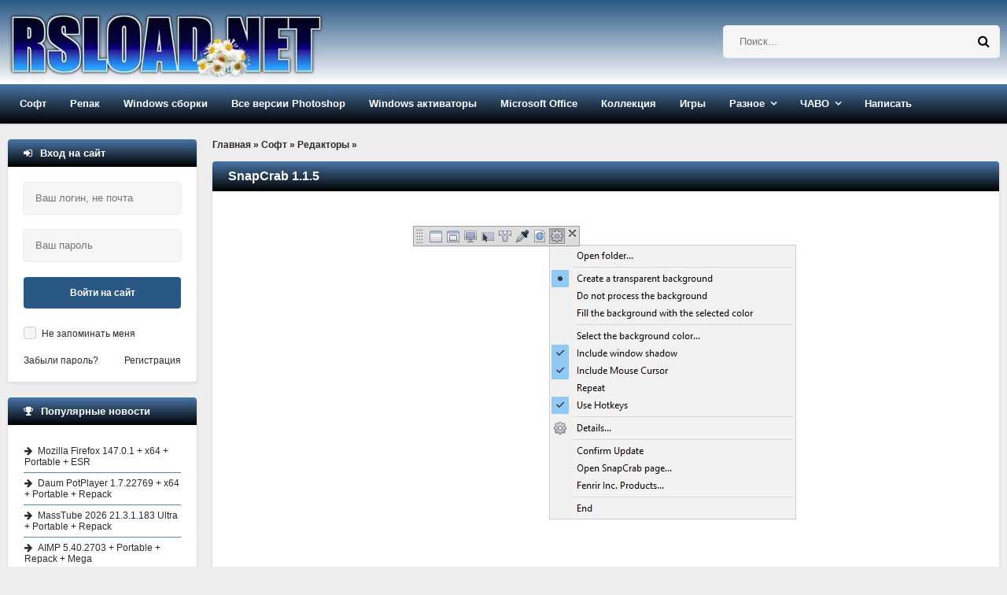

--- FILE ---
content_type: text/html; charset=windows-1251
request_url: https://rsload.net/soft/editor/11760-snapcrab.html
body_size: 17514
content:
<!DOCTYPE html>
<html lang="ru">
<head>
    <meta http-equiv="Content-Type" content="text/html; charset=windows-1251" />
<title>Скачать SnapCrab 1.1.5 бесплатно</title>
<meta name="description" content="Скачать SnapCrab 1.1.5 бесплатно для Windows x86/x64: прямая ссылка/торрент. Язык: Eng/Rus. Активация: ключ/Free" />

<meta property="og:site_name" content="Скачать программы для компьютера Windows бесплатно" />
<meta property="og:type" content="article" />
<meta property="og:title" content="SnapCrab 1.1.5" />
<meta property="og:url" content="https://rsload.net/soft/editor/11760-snapcrab.html" />
<meta property="og:image" content="https://rsload.net/images6/SnapCrab free.jpg" />
<link rel="search" type="application/opensearchdescription+xml" href="https://rsload.net/engine/opensearch.php" title="Скачать программы для компьютера Windows бесплатно" />
    <link rel="canonical" href="https://rsload.net/soft/editor/11760-snapcrab.html" />
    <meta name="viewport" content="width=device-width, initial-scale=1.0" /> 
    
 
    
    <link rel="icon" type="image/png" href="https://rsload.net/favicon.png">

 
    <link rel="preload" href="https://rsload.net/templates/rsload-2016/fonts/fontawesome-webfont.woff2?v=4.5.0" as="font" type="font/woff2" crossorigin="anonymous" />
    
 
    <link href="/templates/rsload-2016/style/styles2.css" type="text/css" rel="stylesheet" />
 
    <link rel="preload" href="/templates/rsload-2016/style/engine.css" as="style" onload="this.onload=null;this.rel='stylesheet'">
    <noscript><link rel="stylesheet" href="/templates/rsload-2016/style/engine.css"></noscript>
    
 
    
    <meta name="yandex-verification" content="cc3586cc40a9716f" />
           
	    <meta name="verify-admitad" content="5a5121804a" />

    
    
  </head>
    
    <script>$(document).ready(function() {$('a[href*="/download?"]').attr('target','_blank');});</script>
    <body>
        
<div class="wrap">

	<header class="header">

		<div class="header-in center">
		
			<div class="header-line clearfix">
				<a href="/" class="logotype" title="На главную">
					<br> <img src="/templates/rsload-2016/images/logo-0320250.webp" alt="rsload" />  
				</a>
				    <div class="search-box">
						<form id="quicksearch" method="post">
							<input type="hidden" name="do" value="search" />
							<input type="hidden" name="subaction" value="search" />
					 	<div class="search-inner">
							  	<input id="story" name="story" placeholder="Поиск..." type="text" />
								<button type="submit" title="Найти">  <span class="fa fa-search"></span></button>
							</div> 
						</form>
				</div>  
			</div>
			
			<ul class="header-menu icon-l clearfix">
				
				<li><a href="/soft/">Софт</a>
					<ul class="hidden-menu">
						<li><a href="/soft/browser/">Браузеры и почта</a></li>
     					<li><a href="/soft/cleaner-disk/">Диски и файлы</a></li>
      					<li><a href="/soft/security/">Безопасность</a></li>
      <li><a href="/soft/optimization/">Оптимизация</a></li>
      <li><a href="/soft/manager/">Менеджеры</a></li>
	  <li><a href="/soft/converter/">Конвертеры</a></li>
      <li><a href="/soft/document/">Документы</a></li>
      <li><a href="/soft/editor/">Редакторы</a></li>
                    <li><a href="/soft/drivers/">Драйвера</a></li>
      <li><a href="/soft/talk/">Общение</a></li>
      <li><a href="/soft/graphics/">Графика</a></li>
	  <li><a href="/soft/player/">Плееры</a></li>
      <li><a href="/soft/registry/">Реестр</a></li>
      <li><a href="/soft/traffic/">Связь</a></li>
      <li><a href="/soft/soft-other/">Разное</a></li>
                   
	  <li><a href="/soft/desktop/">Рабочий стол</a></li>
	  <li><a href="/soft/big-programm/">Большие программы</a></li>
      <li><a href="/soft/videourok/">Видеоуроки-3D-Текст-Графика</a></li>
                              
                        
					</ul>
				</li>
				<li><a href="/repack/">Репак</a>
					<ul class="hidden-menu">
    <li>  <a href="/repack/kpojiuk/">KpoJIuK  </a></li>
  	 <li> <a href="/repack/diakov/">Diakov</a></li>
<li><a href="/repack/tryroom/">TryRooM</a></li>
					</ul>
				</li>
                <li><a href="/soft/windows/">Windows сборки</a> 
                <ul class="hidden-menu">
                        <li> <a href="/soft/windows/windows-11-sborka/">Windows 11</a></li>
                    <li> <a href="/soft/windows/windows-10-sborka/">Windows 10</a></li>
                    <li> <a href="/soft/windows/windows-8-sborka/">Windows 8-8.1</a></li>
                    <li> <a href="/soft/windows/windows-7-sborka/">Windows 7</a></li>
                    <li> <a href="/soft/windows/windows-xp-sborka/">Windows XP</a></li>
                    </ul></li>
                
                <li><a href="/photoshop.html">Все версии Photoshop</a></li>
                <li><a href="/aktivatory-windows.html">Windows активаторы</a></li>
                <li><a href="/microsoft-office.html">Microsoft Office</a></li>
                <li><a href="/collection.html">Коллекция</a></li>
            
				<li><a href="/games/">Игры</a>
					
				</li>

                				<li class="submenu"><a href="#">Разное</a>
					<ul class="hidden-menu">
          <li> <a href="/news/">Новости</a></li>
 		<li>   <a href="/mobile/">Все для Android </a></li>
      <li><a href="/wallpaper/">Обои рабочего стола</a></li>

					</ul>
				</li>
				<li class="submenu"><a href="#">ЧАВО</a>
					<ul class="hidden-menu">
     <li> <a href="/pravila.html" rel="nofollow">Правила проекта</a></li>
     <li> <a href="/status.html" rel="nofollow">Рейтинг</a></li>
	 					</ul>
				</li>
				
               				<li><a href="https://rsload.net/feedback.html" rel="nofollow">Написать</a></li>
			</ul>
			
		</div>
	</header>
	
	<!-- END HEADER -->
	
	<div class="cols center clearfix">
	
		<main class="cont clearfix">
			
			<div class="speedbar">
	<span id="dle-speedbar" itemscope itemtype="https://schema.org/BreadcrumbList"><span itemprop="itemListElement" itemscope itemtype="https://schema.org/ListItem"><meta itemprop="position" content="1"><a href="https://rsload.net/" itemprop="item"><span itemprop="name">Главная</span></a></span> &raquo; <span itemprop="itemListElement" itemscope itemtype="https://schema.org/ListItem"><meta itemprop="position" content="2"><a href="https://rsload.net/soft/" itemprop="item"><span itemprop="name">Софт</span></a></span> &raquo; <span itemprop="itemListElement" itemscope itemtype="https://schema.org/ListItem"><meta itemprop="position" content="3"><a href="https://rsload.net/soft/editor/" itemprop="item"><span itemprop="name">Редакторы</span></a></span> &raquo; </span>
</div><br>
            
     
                           
                
            
            
                               
            
           
                                 
           
                             
            
            
                 
            
                 
         
                    
            
                  
            
                  
            
                              
            
            
                  
            
                     
            
                       
            
                                  
            
                   
            
                               
            
                     
            
                  
            
                            
             
            
                   
            
                       
            
			<div id='dle-content'> 
<article class="full">
	<div class="short">
         
		<div class="short-top flex-row">
          			<h1 class="short-title icon-r">SnapCrab 1.1.5</h1>
		</div>
        		<div class="short-text full-text video-box clearfix">

            			<div align="center"><img fetchpriority="high" style="width: auto; height: auto;" src="https://rsload.net/images6/SnapCrab free.jpg" alt="SnapCrab" class="fr-dii fr-draggable" /></div><br /><br />Программа для Windows, позволит захватывать область рабочего стола с целью создать скриншот. Все картинки будут сохранены в формате PNG. Можно делать снимок всего рабочего стола, активного окна, выделенной области, <b>скачать SnapCrab</b> можно ниже.<br /><br />Утилита позволит публиковать все картинки в ваш Twitter - для этого в программе надо указать свои данные. Также вы сможете публиковать картинки в Evernote. SnapCrab работает очень просто, раз кликнули, скриншот готов, после автоматически будет сохранено.<br /><br /><i>Разработчик</i>: Fenrir &amp; Co<br /><i>Язык</i>: English<br /><i>Размер</i>: 2 MB<br /><i>Скачать&nbsp;</i><a href="/download?a%3AaHR0cHM6Ly9zNC5maXh0aS5ydS9maWxlcy9mcmVld2FyZS9TbmFwQ3JhYi5yYXI%3D" rel="external noopener noreferrer">SnapCrab 1.1.5</a> бесплатно&nbsp;   
                    <script>
document.addEventListener('DOMContentLoaded', function() {
  var images = document.getElementsByTagName('img');
  for (var i = 0; i < images.length; i++) {
    if (!images[i].hasAttribute('alt') || images[i].getAttribute('alt') === '') {
      // Извлекаем имя файла из URL для использования в alt
      var fileName = images[i].src.split('/').pop();
      fileName = fileName.split('.')[0].replace(/-|_/g, ' ');
      images[i].alt = fileName || 'Описание изображения';
    }
  }
});
</script>
 
                     
<br>                
       <br><br>                         
  
                    
<br>             
           
                     
			
			 
			
		</div>
		<div class="short-bottom flex-row icon-l ignore-select">
			<div class="short-bottom-left">
				
				
				<div>
					<div class="orating flex-row" id="orating-11760">
						<a href="javascript:void(0)" class="orating_m" title="Не нравится" onclick="orating(11760,0);return false;"></a>
						<a href="javascript:void(0)" class="orating_res" onclick="ostats(11760,1,true);return false;">+4</a>
						<a href="javascript:void(0)" class="orating_p" title="Нравится" onclick="orating(11760,1);return false;"></a>
					</div>
				</div>
				
			
			</div>
			<div class="short-bottom-right">
				
				 <div><span class="fa fa-calendar"></span>16-11-2023, 09:58</div>  
				<!-- <div></div> -->
			</div>
		</div>
	</div>
      
    <div class="side-box ignore-select">
		<div class="side-bt icon-l"><span class="fa fa-comments"></span>Если возникли вопросы, читать внимательно:</div>
	 	<div class="side-bc" id="full-comms">
        <div class="comm-item clearfix">
	<div class="comm-left">
		<div class="comm-av"> <img src="https://rsload.net/templates/rsload-2016/dleimages/noavatar.png"/> </div>
		<div>Группа: Журналист</div>
		<div>Регистрация: 15.05.2018</div>
			<div>Звание: Свой человек</div>	
       
	</div>
	<div class="comm-right">
		<div class="comm-one flex-row">
			<div class="comm-info">
				<span>Написал:</span> Kilopo
			</div>
			
		</div>
		<div class="comm-two full-text">
			<div class="comm-body clearfix">
				Я установил пароль на данный архив: <b>rsload</b><br><br>
                				<b>Не знаете, как установить/распаковать/скачать? Антивирус пугает угрозами? Что такое репак — <a href="https://rsload.net/otvety-na-voprosy.html" target="blank">читайте тут</a>.</b>

			</div>
		 
		</div>
		<div class="comm-three">
				<ul class="clearfix">
					 
				</ul>
		</div>
	</div>
</div>
		</div>
	</div>
    

     <div class="side-box ignore-select">
		<div class="side-bt icon-l">
   <span class="fa fa-link"></span>Читайте также по теме:
</div>
		<div class="side-bc">
			<ul class="side-top">
				<li><a href="https://rsload.net/soft/editor/11750-webmediafrontend.html" title="Официальная версия + инструкция: WebMediaFrontend 1.013" rel="related">WebMediaFrontend 1.013</a></li><li><a href="https://rsload.net/soft/editor/11556-my-screen-capture.html" title="Официальная версия + инструкция: My Screen Capture 1.71" rel="related">My Screen Capture 1.71</a></li><li><a href="https://rsload.net/soft/editor/11356-mrshot.html" title="Официальная версия + инструкция: Mr.Shot 1.54" rel="related">Mr.Shot 1.54</a></li><li><a href="https://rsload.net/wallpaper/10137-nabor-oboev-dlya-rabochego-stola-full-hd-chast-27.html" title="Официальная версия + инструкция: Набор обоев для рабочего стола Full HD - Часть 27" rel="related">Набор обоев для рабочего стола Full HD - Часть 27</a></li>
			</ul>
		</div>
	</div> 
	
</article>

 <div class="side-box ignore-select">
<div class="side-bt icon-l">
<div class="forum-discussion-container">
  <span class="fa fa-plus"></span>&nbsp;&nbsp;Обсуждение программы и отзывы пользователей:
</div>
</div>
		<div class="side-bc">
			<form  method="post" name="dle-comments-form" id="dle-comments-form" ><!--noindex-->

<div class="add-comm-form clearfix" id="add-comm-form">
		

	
		
		
			
			
			
			
			
			
		
		<div class="ac-inputs flex-row">
			<input type="text" maxlength="35" name="name" id="name" placeholder="Ваше имя" />
			<input type="text" maxlength="35" name="mail" id="mail" placeholder="Ваш e-mail (необязательно)" />
		</div>
		
			
		<div class="ac-textarea"><script type="text/javascript">
<!--
var text_enter_url       = "Введите полный URL ссылки";
var text_enter_size       = "Введите размеры флэш ролика (ширина, высота)";
var text_enter_flash       = "Введите ссылку на флэш ролик";
var text_enter_page      = "Введите номер страницы";
var text_enter_url_name  = "Введите описание ссылки";
var text_enter_tooltip  = "Введите подсказку для ссылки";
var text_enter_page_name = "Введите описание ссылки";
var text_enter_image    = "Введите полный URL изображения";
var text_enter_email    = "Введите e-mail адрес";
var text_code           = "Использование: [CODE] Здесь Ваш код.. [/CODE]";
var text_quote          = "Использование: [QUOTE] Здесь Ваша Цитата.. [/QUOTE]";
var text_upload         = "Загрузка файлов и изображений на сервер";
var error_no_url        = "Вы должны ввести URL";
var error_no_title      = "Вы должны ввести название";
var error_no_email      = "Вы должны ввести e-mail адрес";
var prompt_start        = "Введите текст для форматирования";
var img_title   		= "Введите по какому краю выравнивать картинку (left, center, right)";
var email_title  	    = "Введите описание ссылки";
var text_pages  	    = "Страница";
var image_align  	    = "left";
var bb_t_emo  	        = "Вставка смайликов";
var bb_t_col  	        = "Цвет:";
var text_enter_list     = "Введите пункт списка. Для завершения ввода оставьте поле пустым.";
var text_alt_image      = "Введите описание изображения";
var img_align  	        = "Выравнивание";
var img_align_sel  	    = "<select name='dleimagealign' id='dleimagealign' class='ui-widget-content ui-corner-all'><option value='' >Нет</option><option value='left' selected>По левому краю</option><option value='right' >По правому краю</option><option value='center' >По центру</option></select>";
	
var selField  = "comments";
var fombj    = document.getElementById( 'dle-comments-form' );
-->
</script>
<div class="bb-editor ignore-select">
<div class="bb-pane" onmouseenter="if(is_ie9) get_sel(eval('fombj.'+ selField));">
<b id="b_b" class="bb-btn" onclick="simpletag('b')" title="Полужирный"></b>
<b id="b_i" class="bb-btn" onclick="simpletag('i')" title="Наклонный текст"></b>
<b id="b_u" class="bb-btn" onclick="simpletag('u')" title="Подчёркнутый текст"></b>
<b id="b_s" class="bb-btn" onclick="simpletag('s')" title="Зачёркнутый текст"></b>
<span class="bb-sep"></span>
<b id="b_left" class="bb-btn" onclick="simpletag('left')" title="Выравнивание по левому краю"></b>
<b id="b_center" class="bb-btn" onclick="simpletag('center')" title="По центру"></b>
<b id="b_right" class="bb-btn" onclick="simpletag('right')" title="Выравнивание по правому краю"></b>
<span class="bb-sep"></span>
<b id="b_emo" class="bb-btn" onclick="show_bb_dropdown(this)" title="Вставка смайликов" tabindex="-1"></b>
<ul class="bb-pane-dropdown">
	<li><table cellpadding="0" cellspacing="0" border="0" width="100%"><tr><td style="padding:5px;" align="center"><a href="#" onclick="dle_smiley(':001:'); return false;"><img alt="001" class="emoji" src="https://rsload.net/engine/data/emoticons/001.gif" /></a></td><td style="padding:5px;" align="center"><a href="#" onclick="dle_smiley(':002:'); return false;"><img alt="002" class="emoji" src="https://rsload.net/engine/data/emoticons/002.gif" /></a></td><td style="padding:5px;" align="center"><a href="#" onclick="dle_smiley(':003:'); return false;"><img alt="003" class="emoji" src="https://rsload.net/engine/data/emoticons/003.gif" /></a></td><td style="padding:5px;" align="center"><a href="#" onclick="dle_smiley(':004:'); return false;"><img alt="004" class="emoji" src="https://rsload.net/engine/data/emoticons/004.gif" /></a></td><td style="padding:5px;" align="center"><a href="#" onclick="dle_smiley(':005:'); return false;"><img alt="005" class="emoji" src="https://rsload.net/engine/data/emoticons/005.gif" /></a></td><td style="padding:5px;" align="center"><a href="#" onclick="dle_smiley(':006:'); return false;"><img alt="006" class="emoji" src="https://rsload.net/engine/data/emoticons/006.gif" /></a></td><td style="padding:5px;" align="center"><a href="#" onclick="dle_smiley(':007:'); return false;"><img alt="007" class="emoji" src="https://rsload.net/engine/data/emoticons/007.gif" /></a></td></tr><tr><td style="padding:5px;" align="center"><a href="#" onclick="dle_smiley(':008:'); return false;"><img alt="008" class="emoji" src="https://rsload.net/engine/data/emoticons/008.gif" /></a></td><td style="padding:5px;" align="center"><a href="#" onclick="dle_smiley(':009:'); return false;"><img alt="009" class="emoji" src="https://rsload.net/engine/data/emoticons/009.gif" /></a></td><td style="padding:5px;" align="center"><a href="#" onclick="dle_smiley(':010:'); return false;"><img alt="010" class="emoji" src="https://rsload.net/engine/data/emoticons/010.gif" /></a></td><td style="padding:5px;" align="center"><a href="#" onclick="dle_smiley(':011:'); return false;"><img alt="011" class="emoji" src="https://rsload.net/engine/data/emoticons/011.gif" /></a></td><td style="padding:5px;" align="center"><a href="#" onclick="dle_smiley(':012:'); return false;"><img alt="012" class="emoji" src="https://rsload.net/engine/data/emoticons/012.gif" /></a></td><td style="padding:5px;" align="center"><a href="#" onclick="dle_smiley(':013:'); return false;"><img alt="013" class="emoji" src="https://rsload.net/engine/data/emoticons/013.gif" /></a></td><td style="padding:5px;" align="center"><a href="#" onclick="dle_smiley(':014:'); return false;"><img alt="014" class="emoji" src="https://rsload.net/engine/data/emoticons/014.gif" /></a></td></tr><tr><td style="padding:5px;" align="center"><a href="#" onclick="dle_smiley(':015:'); return false;"><img alt="015" class="emoji" src="https://rsload.net/engine/data/emoticons/015.gif" /></a></td><td style="padding:5px;" align="center"><a href="#" onclick="dle_smiley(':016:'); return false;"><img alt="016" class="emoji" src="https://rsload.net/engine/data/emoticons/016.gif" /></a></td><td style="padding:5px;" align="center"><a href="#" onclick="dle_smiley(':017:'); return false;"><img alt="017" class="emoji" src="https://rsload.net/engine/data/emoticons/017.gif" /></a></td><td style="padding:5px;" align="center"><a href="#" onclick="dle_smiley(':018:'); return false;"><img alt="018" class="emoji" src="https://rsload.net/engine/data/emoticons/018.gif" /></a></td><td style="padding:5px;" align="center"><a href="#" onclick="dle_smiley(':019:'); return false;"><img alt="019" class="emoji" src="https://rsload.net/engine/data/emoticons/019.gif" /></a></td><td style="padding:5px;" align="center"><a href="#" onclick="dle_smiley(':020:'); return false;"><img alt="020" class="emoji" src="https://rsload.net/engine/data/emoticons/020.gif" /></a></td><td style="padding:5px;" align="center"><a href="#" onclick="dle_smiley(':021:'); return false;"><img alt="021" class="emoji" src="https://rsload.net/engine/data/emoticons/021.gif" /></a></td></tr><tr><td style="padding:5px;" align="center"><a href="#" onclick="dle_smiley(':022:'); return false;"><img alt="022" class="emoji" src="https://rsload.net/engine/data/emoticons/022.gif" /></a></td><td style="padding:5px;" align="center"><a href="#" onclick="dle_smiley(':023:'); return false;"><img alt="023" class="emoji" src="https://rsload.net/engine/data/emoticons/023.gif" /></a></td><td style="padding:5px;" align="center"><a href="#" onclick="dle_smiley(':024:'); return false;"><img alt="024" class="emoji" src="https://rsload.net/engine/data/emoticons/024.gif" /></a></td><td style="padding:5px;" align="center"><a href="#" onclick="dle_smiley(':025:'); return false;"><img alt="025" class="emoji" src="https://rsload.net/engine/data/emoticons/025.gif" /></a></td><td style="padding:5px;" align="center"><a href="#" onclick="dle_smiley(':026:'); return false;"><img alt="026" class="emoji" src="https://rsload.net/engine/data/emoticons/026.gif" /></a></td><td style="padding:5px;" align="center"><a href="#" onclick="dle_smiley(':027:'); return false;"><img alt="027" class="emoji" src="https://rsload.net/engine/data/emoticons/027.gif" /></a></td><td style="padding:5px;" align="center"><a href="#" onclick="dle_smiley(':028:'); return false;"><img alt="028" class="emoji" src="https://rsload.net/engine/data/emoticons/028.gif" /></a></td></tr><tr><td style="padding:5px;" align="center"><a href="#" onclick="dle_smiley(':029:'); return false;"><img alt="029" class="emoji" src="https://rsload.net/engine/data/emoticons/029.gif" /></a></td><td style="padding:5px;" align="center"><a href="#" onclick="dle_smiley(':030:'); return false;"><img alt="030" class="emoji" src="https://rsload.net/engine/data/emoticons/030.gif" /></a></td><td style="padding:5px;" align="center"><a href="#" onclick="dle_smiley(':031:'); return false;"><img alt="031" class="emoji" src="https://rsload.net/engine/data/emoticons/031.gif" /></a></td><td style="padding:5px;" align="center"><a href="#" onclick="dle_smiley(':032:'); return false;"><img alt="032" class="emoji" src="https://rsload.net/engine/data/emoticons/032.gif" /></a></td><td style="padding:5px;" align="center"><a href="#" onclick="dle_smiley(':033:'); return false;"><img alt="033" class="emoji" src="https://rsload.net/engine/data/emoticons/033.gif" /></a></td><td style="padding:5px;" align="center"><a href="#" onclick="dle_smiley(':034:'); return false;"><img alt="034" class="emoji" src="https://rsload.net/engine/data/emoticons/034.gif" /></a></td><td style="padding:5px;" align="center"><a href="#" onclick="dle_smiley(':035:'); return false;"><img alt="035" class="emoji" src="https://rsload.net/engine/data/emoticons/035.gif" /></a></td></tr><tr><td style="padding:5px;" align="center"><a href="#" onclick="dle_smiley(':036:'); return false;"><img alt="036" class="emoji" src="https://rsload.net/engine/data/emoticons/036.gif" /></a></td><td style="padding:5px;" align="center"><a href="#" onclick="dle_smiley(':037:'); return false;"><img alt="037" class="emoji" src="https://rsload.net/engine/data/emoticons/037.gif" /></a></td><td style="padding:5px;" align="center"><a href="#" onclick="dle_smiley(':038:'); return false;"><img alt="038" class="emoji" src="https://rsload.net/engine/data/emoticons/038.gif" /></a></td><td style="padding:5px;" align="center"><a href="#" onclick="dle_smiley(':039:'); return false;"><img alt="039" class="emoji" src="https://rsload.net/engine/data/emoticons/039.gif" /></a></td><td style="padding:5px;" align="center"><a href="#" onclick="dle_smiley(':040:'); return false;"><img alt="040" class="emoji" src="https://rsload.net/engine/data/emoticons/040.gif" /></a></td><td style="padding:5px;" align="center"><a href="#" onclick="dle_smiley(':041:'); return false;"><img alt="041" class="emoji" src="https://rsload.net/engine/data/emoticons/041.gif" /></a></td><td style="padding:5px;" align="center"><a href="#" onclick="dle_smiley(':042:'); return false;"><img alt="042" class="emoji" src="https://rsload.net/engine/data/emoticons/042.gif" /></a></td></tr><tr><td style="padding:5px;" align="center"><a href="#" onclick="dle_smiley(':043:'); return false;"><img alt="043" class="emoji" src="https://rsload.net/engine/data/emoticons/043.gif" /></a></td><td style="padding:5px;" align="center"><a href="#" onclick="dle_smiley(':044:'); return false;"><img alt="044" class="emoji" src="https://rsload.net/engine/data/emoticons/044.gif" /></a></td><td style="padding:5px;" align="center"><a href="#" onclick="dle_smiley(':045:'); return false;"><img alt="045" class="emoji" src="https://rsload.net/engine/data/emoticons/045.gif" /></a></td><td style="padding:5px;" align="center"><a href="#" onclick="dle_smiley(':046:'); return false;"><img alt="046" class="emoji" src="https://rsload.net/engine/data/emoticons/046.gif" /></a></td><td style="padding:5px;" align="center"><a href="#" onclick="dle_smiley(':047:'); return false;"><img alt="047" class="emoji" src="https://rsload.net/engine/data/emoticons/047.gif" /></a></td><td style="padding:5px;" align="center"><a href="#" onclick="dle_smiley(':048:'); return false;"><img alt="048" class="emoji" src="https://rsload.net/engine/data/emoticons/048.gif" /></a></td><td style="padding:5px;" align="center"><a href="#" onclick="dle_smiley(':049:'); return false;"><img alt="049" class="emoji" src="https://rsload.net/engine/data/emoticons/049.gif" /></a></td></tr><tr><td style="padding:5px;" align="center"><a href="#" onclick="dle_smiley(':050:'); return false;"><img alt="050" class="emoji" src="https://rsload.net/engine/data/emoticons/050.gif" /></a></td></tr></table></li>
</ul>
<span class="bb-sep"></span>


<ul class="bb-pane-dropdown" style="min-width: 150px !important;">
	<li>
		<div class="color-palette"><div><button onclick="setColor( $(this).data('value') );" type="button" class="color-btn" style="background-color:#000000;" data-value="#000000"></button><button onclick="setColor( $(this).data('value') );" type="button" class="color-btn" style="background-color:#424242;" data-value="#424242"></button><button onclick="setColor( $(this).data('value') );" type="button" class="color-btn" style="background-color:#636363;" data-value="#636363"></button><button onclick="setColor( $(this).data('value') );" type="button" class="color-btn" style="background-color:#9C9C94;" data-value="#9C9C94"></button><button type="button" onclick="setColor( $(this).data('value') );" class="color-btn" style="background-color:#CEC6CE;" data-value="#CEC6CE"></button><button type="button" onclick="setColor( $(this).data('value') );" class="color-btn" style="background-color:#EFEFEF;" data-value="#EFEFEF"></button><button type="button" onclick="setColor( $(this).data('value') );" class="color-btn" style="background-color:#F7F7F7;" data-value="#F7F7F7"></button><button type="button" onclick="setColor( $(this).data('value') );" class="color-btn" style="background-color:#FFFFFF;" data-value="#FFFFFF"></button></div><div><button type="button" onclick="setColor( $(this).data('value') );" class="color-btn" style="background-color:#FF0000;" data-value="#FF0000"></button><button type="button" onclick="setColor( $(this).data('value') );" class="color-btn" style="background-color:#FF9C00;" data-value="#FF9C00"></button><button type="button" onclick="setColor( $(this).data('value') );" class="color-btn" style="background-color:#FFFF00;"  data-value="#FFFF00"></button><button type="button" onclick="setColor( $(this).data('value') );" class="color-btn" style="background-color:#00FF00;"  data-value="#00FF00"></button><button type="button" onclick="setColor( $(this).data('value') );" class="color-btn" style="background-color:#00FFFF;"  data-value="#00FFFF" ></button><button type="button" onclick="setColor( $(this).data('value') );" class="color-btn" style="background-color:#0000FF;"  data-value="#0000FF" ></button><button type="button" onclick="setColor( $(this).data('value') );" class="color-btn" style="background-color:#9C00FF;"  data-value="#9C00FF" ></button><button type="button" onclick="setColor( $(this).data('value') );" class="color-btn" style="background-color:#FF00FF;"  data-value="#FF00FF" ></button></div><div><button type="button" onclick="setColor( $(this).data('value') );" class="color-btn" style="background-color:#F7C6CE;"  data-value="#F7C6CE" ></button><button type="button" onclick="setColor( $(this).data('value') );" class="color-btn" style="background-color:#FFE7CE;"  data-value="#FFE7CE" ></button><button type="button" onclick="setColor( $(this).data('value') );" class="color-btn" style="background-color:#FFEFC6;"  data-value="#FFEFC6" ></button><button type="button" onclick="setColor( $(this).data('value') );" class="color-btn" style="background-color:#D6EFD6;"  data-value="#D6EFD6" ></button><button type="button" onclick="setColor( $(this).data('value') );" class="color-btn" style="background-color:#CEDEE7;"  data-value="#CEDEE7" ></button><button type="button" onclick="setColor( $(this).data('value') );" class="color-btn" style="background-color:#CEE7F7;"  data-value="#CEE7F7" ></button><button type="button" onclick="setColor( $(this).data('value') );" class="color-btn" style="background-color:#D6D6E7;"  data-value="#D6D6E7" ></button><button type="button" onclick="setColor( $(this).data('value') );" class="color-btn" style="background-color:#E7D6DE;"  data-value="#E7D6DE" ></button></div><div><button type="button" onclick="setColor( $(this).data('value') );" class="color-btn" style="background-color:#E79C9C;"  data-value="#E79C9C" ></button><button type="button" onclick="setColor( $(this).data('value') );" class="color-btn" style="background-color:#FFC69C;"  data-value="#FFC69C" ></button><button type="button" onclick="setColor( $(this).data('value') );" class="color-btn" style="background-color:#FFE79C;"  data-value="#FFE79C" ></button><button type="button" onclick="setColor( $(this).data('value') );" class="color-btn" style="background-color:#B5D6A5;"  data-value="#B5D6A5" ></button><button type="button" onclick="setColor( $(this).data('value') );" class="color-btn" style="background-color:#A5C6CE;"  data-value="#A5C6CE" ></button><button type="button" onclick="setColor( $(this).data('value') );" class="color-btn" style="background-color:#9CC6EF;"  data-value="#9CC6EF" ></button><button type="button" onclick="setColor( $(this).data('value') );" class="color-btn" style="background-color:#B5A5D6;"  data-value="#B5A5D6" ></button><button type="button" onclick="setColor( $(this).data('value') );" class="color-btn" style="background-color:#D6A5BD;"  data-value="#D6A5BD" ></button></div><div><button type="button" onclick="setColor( $(this).data('value') );" class="color-btn" style="background-color:#E76363;"  data-value="#E76363" ></button><button type="button" onclick="setColor( $(this).data('value') );" class="color-btn" style="background-color:#F7AD6B;"  data-value="#F7AD6B" ></button><button type="button" onclick="setColor( $(this).data('value') );" class="color-btn" style="background-color:#FFD663;"  data-value="#FFD663" ></button><button type="button" onclick="setColor( $(this).data('value') );" class="color-btn" style="background-color:#94BD7B;"  data-value="#94BD7B" ></button><button type="button" onclick="setColor( $(this).data('value') );" class="color-btn" style="background-color:#73A5AD;"  data-value="#73A5AD" ></button><button type="button" onclick="setColor( $(this).data('value') );" class="color-btn" style="background-color:#6BADDE;"  data-value="#6BADDE" ></button><button type="button" onclick="setColor( $(this).data('value') );" class="color-btn" style="background-color:#8C7BC6;"  data-value="#8C7BC6" ></button><button type="button" onclick="setColor( $(this).data('value') );" class="color-btn" style="background-color:#C67BA5;"  data-value="#C67BA5" ></button></div><div><button type="button" onclick="setColor( $(this).data('value') );" class="color-btn" style="background-color:#CE0000;"  data-value="#CE0000" ></button><button type="button" onclick="setColor( $(this).data('value') );" class="color-btn" style="background-color:#E79439;"  data-value="#E79439" ></button><button type="button" onclick="setColor( $(this).data('value') );" class="color-btn" style="background-color:#EFC631;"  data-value="#EFC631" ></button><button type="button" onclick="setColor( $(this).data('value') );" class="color-btn" style="background-color:#6BA54A;"  data-value="#6BA54A" ></button><button type="button" onclick="setColor( $(this).data('value') );" class="color-btn" style="background-color:#4A7B8C;"  data-value="#4A7B8C" ></button><button type="button" onclick="setColor( $(this).data('value') );" class="color-btn" style="background-color:#3984C6;"  data-value="#3984C6" ></button><button type="button" onclick="setColor( $(this).data('value') );" class="color-btn" style="background-color:#634AA5;"  data-value="#634AA5" ></button><button type="button" onclick="setColor( $(this).data('value') );" class="color-btn" style="background-color:#A54A7B;"  data-value="#A54A7B" ></button></div><div><button type="button" onclick="setColor( $(this).data('value') );" class="color-btn" style="background-color:#9C0000;"  data-value="#9C0000" ></button><button type="button" onclick="setColor( $(this).data('value') );" class="color-btn" style="background-color:#B56308;"  data-value="#B56308" ></button><button type="button" onclick="setColor( $(this).data('value') );" class="color-btn" style="background-color:#BD9400;"  data-value="#BD9400" ></button><button type="button" onclick="setColor( $(this).data('value') );" class="color-btn" style="background-color:#397B21;"  data-value="#397B21" ></button><button type="button" onclick="setColor( $(this).data('value') );" class="color-btn" style="background-color:#104A5A;"  data-value="#104A5A" ></button><button type="button" onclick="setColor( $(this).data('value') );" class="color-btn" style="background-color:#085294;"  data-value="#085294" ></button><button type="button" onclick="setColor( $(this).data('value') );" class="color-btn" style="background-color:#311873;"  data-value="#311873" ></button><button type="button" onclick="setColor( $(this).data('value') );" class="color-btn" style="background-color:#731842;"  data-value="#731842" ></button></div><div><button type="button" onclick="setColor( $(this).data('value') );" class="color-btn" style="background-color:#630000;"  data-value="#630000" ></button><button type="button" onclick="setColor( $(this).data('value') );" class="color-btn" style="background-color:#7B3900;"  data-value="#7B3900" ></button><button type="button" onclick="setColor( $(this).data('value') );" class="color-btn" style="background-color:#846300;"  data-value="#846300" ></button><button type="button" onclick="setColor( $(this).data('value') );" class="color-btn" style="background-color:#295218;"  data-value="#295218" ></button><button type="button" onclick="setColor( $(this).data('value') );" class="color-btn" style="background-color:#083139;"  data-value="#083139" ></button><button type="button" onclick="setColor( $(this).data('value') );" class="color-btn" style="background-color:#003163;"  data-value="#003163" ></button><button type="button" onclick="setColor( $(this).data('value') );" class="color-btn" style="background-color:#21104A;"  data-value="#21104A" ></button><button type="button" onclick="setColor( $(this).data('value') );" class="color-btn" style="background-color:#4A1031;"  data-value="#4A1031" ></button></div></div>				
	</li>
</ul>
<span class="bb-sep"></span>
<b id="b_hide" class="bb-btn" onclick="simpletag('hide')" title="Скрытый текст"></b>
<b id="b_quote" class="bb-btn" onclick="simpletag('quote')" title="Вставка цитаты"></b>
<b id="b_tnl" class="bb-btn" onclick="translit()" title="Преобразовать выбранный текст из транслитерации в кириллицу"></b>
<b id="b_spoiler" class="bb-btn" onclick="simpletag('spoiler')" title="Вставка спойлера"></b>
</div>
<textarea name="comments" id="comments" cols="70" rows="10" onfocus="setNewField(this.name, document.getElementById( 'dle-comments-form' ))"></textarea>
</div></div>
			

			<div class="ac-protect">
				
				
				
			</div>


	<div class="ac-submit clearfix">
		<div class="ac-av img-box" id="ac-av"></div>
		<button name="submit" type="submit">Отправить</button>
			</div>
	
</div>
<!--/noindex-->
		<input type="hidden" name="subaction" value="addcomment" />
		<input type="hidden" name="post_id" id="post_id" value="11760" /></form>
		</div>
	</div>  
  
	
	<div class="side-box ignore-select">
		<div class="side-bt icon-l"><span class="fa fa-comments"></span>Комментарии (12)</div>
	 	<div class="side-bc" id="full-comms">
            
			<form method="post" action="" name="dlemasscomments" id="dlemasscomments"><div id="dle-comments-list">

<div id="dle-ajax-comments"></div>
<a name="comment"></a><ol class="comments-tree-list"><li id="comments-tree-item-1212877" class="comments-tree-item" ><div id='comment-id-1212877'>

<div class="comm-item clearfix">
	<div class="comm-left">
		<div class="comm-av"> <img src="/templates/rsload-2016/dleimages/noavatar.png" alt="OLEGFF"/> </div>
		<div>Группа: <span style='color:#0e792f'>Завсегдатай</span></div>
		<div>Комментариев: 508</div>
		<div>Регистрация: 31.05.2015</div>
			<div>Звание: <img src="/templates/rsload-2016/images/m3.png" alt="" /></div>	
       
	</div>
	<div class="comm-right">
		<div class="comm-one flex-row">
			<div class="comm-info">
				<span>Написал:</span> <a onclick="ShowProfile('OLEGFF', 'https://rsload.net/user/OLEGFF/', '0'); return false;" href="https://rsload.net/user/OLEGFF/" rel="nofollow">OLEGFF</a> (16 ноября 2023 15:56) Сообщение #12 
			</div>
			 
			<div class="comm-ratebox">
			<div class="comm-rate2">
				<a href="#" onclick="doCommentsRate('plus', '1212877'); return false;" ><span class="fa fa-thumbs-o-up"></span> <span id="comments-ratig-layer-1212877" class="ignore-select"><span class="ratingtypeplus ignore-select" >0</span></span></a>
			</div>
			</div>
			
			
		</div>
		<div class="comm-two full-text">
			<div class="comm-body clearfix">
				<div id='comm-id-1212877'>При выборе Capture displayed area of web page предлагает что-то установить (и не устанавливает), хотя это можно сделать в Capture selected area.</div>
			</div>
			
		</div>
		<div class="comm-three">
				<ul class="clearfix">
					
					
					
					
				</ul>
		</div>
	</div>
</div>
</div></li><li id="comments-tree-item-1212872" class="comments-tree-item" ><div id='comment-id-1212872'>

<div class="comm-item clearfix">
	<div class="comm-left">
		<div class="comm-av"> <img src="/templates/rsload-2016/dleimages/noavatar.png" alt="OLEGFF"/> </div>
		<div>Группа: <span style='color:#0e792f'>Завсегдатай</span></div>
		<div>Комментариев: 508</div>
		<div>Регистрация: 31.05.2015</div>
			<div>Звание: <img src="/templates/rsload-2016/images/m3.png" alt="" /></div>	
       
	</div>
	<div class="comm-right">
		<div class="comm-one flex-row">
			<div class="comm-info">
				<span>Написал:</span> <a onclick="ShowProfile('OLEGFF', 'https://rsload.net/user/OLEGFF/', '0'); return false;" href="https://rsload.net/user/OLEGFF/" rel="nofollow">OLEGFF</a> (16 ноября 2023 15:36) Сообщение #11 
			</div>
			 
			<div class="comm-ratebox">
			<div class="comm-rate2">
				<a href="#" onclick="doCommentsRate('plus', '1212872'); return false;" ><span class="fa fa-thumbs-o-up"></span> <span id="comments-ratig-layer-1212872" class="ignore-select"><span class="ratingtypeplus ignore-select" >0</span></span></a>
			</div>
			</div>
			
			
		</div>
		<div class="comm-two full-text">
			<div class="comm-body clearfix">
				<div id='comm-id-1212872'><!--dle_leech_begin--><a href="https://rsload.net/engine/go.php?url=aHR0cHM6Ly9jbG91ZC5tYWlsLnJ1L3B1YmxpYy9ZWFY0LzlSWkd0amI4QQ%3D%3D" title="https://cloud.mail.ru/public/YXV4/9RZGtjb8A" target="_blank" rel="nofollow">Portable SnapCrab 1.1.5</a><!--dle_leech_end--></div>
			</div>
			
		</div>
		<div class="comm-three">
				<ul class="clearfix">
					
					
					
					
				</ul>
		</div>
	</div>
</div>
</div></li><li id="comments-tree-item-1212850" class="comments-tree-item" ><div id='comment-id-1212850'>

<div class="comm-item clearfix">
	<div class="comm-left">
		<div class="comm-av"> <img src="https://rsload.net/uploads/fotos/foto_1.png" alt="RuFull"/> </div>
		<div>Группа: <span style='color:#042f59'>Администраторы</span></div>
		<div>Комментариев: 290 042</div>
		<div>Регистрация: 30.09.2009</div>
			<div>Звание: <img src="/templates/rsload-2016/images/admin.png" alt="" /></div>	
       
	</div>
	<div class="comm-right">
		<div class="comm-one flex-row">
			<div class="comm-info">
				<span>Написал:</span> <a onclick="ShowProfile('RuFull', 'https://rsload.net/user/RuFull/', '0'); return false;" href="https://rsload.net/user/RuFull/" rel="nofollow">RuFull</a> (16 ноября 2023 12:58) Сообщение #10 
			</div>
			 
			<div class="comm-ratebox">
			<div class="comm-rate2">
				<a href="#" onclick="doCommentsRate('plus', '1212850'); return false;" ><span class="fa fa-thumbs-o-up"></span> <span id="comments-ratig-layer-1212850" class="ignore-select"><span class="ratingtypeplus ignore-select" >0</span></span></a>
			</div>
			</div>
			
			
		</div>
		<div class="comm-two full-text">
			<div class="comm-body clearfix">
				<div id='comm-id-1212850'>Добавлена версия  1.1.5</div>
			</div>
			<div class="signature clearfix">Очень приятно, Царь!</div>
		</div>
		<div class="comm-three">
				<ul class="clearfix">
					
					
					
					
				</ul>
		</div>
	</div>
</div>
</div></li><li id="comments-tree-item-1013182" class="comments-tree-item" ><div id='comment-id-1013182'>

<div class="comm-item clearfix">
	<div class="comm-left">
		<div class="comm-av"> <img src="/templates/rsload-2016/dleimages/noavatar.png" alt="Алексей"/> </div>
		<div>Группа: Гости</div>
		<div>Комментариев: 0</div>
		<div>Регистрация: --</div>
			<div>Звание: </div>	
       
	</div>
	<div class="comm-right">
		<div class="comm-one flex-row">
			<div class="comm-info">
				<span>Написал:</span> Алексей (19 апреля 2021 11:42) Сообщение #9 
			</div>
			 
			<div class="comm-ratebox">
			<div class="comm-rate2">
				<a href="#" onclick="doCommentsRate('plus', '1013182'); return false;" ><span class="fa fa-thumbs-o-up"></span> <span id="comments-ratig-layer-1013182" class="ignore-select"><span class="ratingtypeplus ignore-select" >2</span></span></a>
			</div>
			</div>
			
			
		</div>
		<div class="comm-two full-text">
			<div class="comm-body clearfix">
				<div id='comm-id-1013182'><!--QuoteBegin--><div class="quote"><!--QuoteEBegin-->Остаюсь на FastStone Capture - поудобнее будет!<!--QuoteEnd--></div><!--QuoteEEnd--><br />Потому что лучше FastStone Capture скриншотилки нет.</div>
			</div>
			
		</div>
		<div class="comm-three">
				<ul class="clearfix">
					
					
					
					
				</ul>
		</div>
	</div>
</div>
</div></li><li id="comments-tree-item-1013169" class="comments-tree-item" ><div id='comment-id-1013169'>

<div class="comm-item clearfix">
	<div class="comm-left">
		<div class="comm-av"> <img src="https://rsload.net/uploads/fotos/foto_71600.jpg" alt="adsllinkact"/> </div>
		<div>Группа: <span style='color:#b72a85'>Легенда</span></div>
		<div>Комментариев: 4 356</div>
		<div>Регистрация: 25.01.2013</div>
			<div>Звание: <img src="/templates/rsload-2016/images/m7.png" alt="" /></div>	
       
	</div>
	<div class="comm-right">
		<div class="comm-one flex-row">
			<div class="comm-info">
				<span>Написал:</span> <a onclick="ShowProfile('adsllinkact', 'https://rsload.net/user/adsllinkact/', '0'); return false;" href="https://rsload.net/user/adsllinkact/" rel="nofollow">adsllinkact</a> (19 апреля 2021 09:26) Сообщение #8 
			</div>
			 
			<div class="comm-ratebox">
			<div class="comm-rate2">
				<a href="#" onclick="doCommentsRate('plus', '1013169'); return false;" ><span class="fa fa-thumbs-o-up"></span> <span id="comments-ratig-layer-1013169" class="ignore-select"><span class="ratingtypeplus ignore-select" >2</span></span></a>
			</div>
			</div>
			
			
		</div>
		<div class="comm-two full-text">
			<div class="comm-body clearfix">
				<div id='comm-id-1013169'><b>Хороший простенький скриншотер, бесплатный!</b>  <!--smile:024--><img alt="024" class="emoji" src="https://rsload.net/engine/data/emoticons/024.gif" /><!--/smile--> <br />Странно что рейтинг у программы никакой.  <!--smile:039--><img alt="039" class="emoji" src="https://rsload.net/engine/data/emoticons/039.gif" /><!--/smile--> <br /><br />Что не понравилось, это то что нужно каждый раз нажимать кнопку Ctrl когда выбрал окно для снимка.<br />Что понравилось - это при снимке окна программа добавляет тень (в настройках можно вкл/откл).<br />Скриншоты можно сохранять в PNG, JPEG и GIF форматах.<br /><br />Остаюсь на <b>FastStone Capture</b> - поудобнее будет!</div>
			</div>
			<div class="signature clearfix"><b><!--colorstart:darkblue--><span style="color:darkblue"><!--/colorstart-->RuslanX<!--colorend--></span><!--/colorend--></b></div>
		</div>
		<div class="comm-three">
				<ul class="clearfix">
					
					
					
					
				</ul>
		</div>
	</div>
</div>
</div></li><li id="comments-tree-item-1013158" class="comments-tree-item" ><div id='comment-id-1013158'>

<div class="comm-item clearfix">
	<div class="comm-left">
		<div class="comm-av"> <img src="https://rsload.net/uploads/fotos/foto_1.png" alt="RuFull"/> </div>
		<div>Группа: <span style='color:#042f59'>Администраторы</span></div>
		<div>Комментариев: 290 042</div>
		<div>Регистрация: 30.09.2009</div>
			<div>Звание: <img src="/templates/rsload-2016/images/admin.png" alt="" /></div>	
       
	</div>
	<div class="comm-right">
		<div class="comm-one flex-row">
			<div class="comm-info">
				<span>Написал:</span> <a onclick="ShowProfile('RuFull', 'https://rsload.net/user/RuFull/', '0'); return false;" href="https://rsload.net/user/RuFull/" rel="nofollow">RuFull</a> (19 апреля 2021 08:27) Сообщение #7 
			</div>
			 
			<div class="comm-ratebox">
			<div class="comm-rate2">
				<a href="#" onclick="doCommentsRate('plus', '1013158'); return false;" ><span class="fa fa-thumbs-o-up"></span> <span id="comments-ratig-layer-1013158" class="ignore-select"><span class="ratingtypeplus ignore-select" >0</span></span></a>
			</div>
			</div>
			
			
		</div>
		<div class="comm-two full-text">
			<div class="comm-body clearfix">
				<div id='comm-id-1013158'>1.1.4 <br /><!--QuoteBegin--><div class="quote"><!--QuoteEBegin-->Fixed the problem that capture could not be performed normally when the magnification is different for each monitor in the multi-monitor environment of Windows 8.1 or later.<br />Fixed an issue where the print settings dialog would appear behind other windows.<br />Fixed other minor bugs.<!--QuoteEnd--></div><!--QuoteEEnd--></div>
			</div>
			<div class="signature clearfix">Очень приятно, Царь!</div>
		</div>
		<div class="comm-three">
				<ul class="clearfix">
					
					
					
					
				</ul>
		</div>
	</div>
</div>
</div></li><li id="comments-tree-item-369335" class="comments-tree-item" ><div id='comment-id-369335'>

<div class="comm-item clearfix">
	<div class="comm-left">
		<div class="comm-av"> <img src="https://rsload.net/uploads/fotos/foto_1.png" alt="RuFull"/> </div>
		<div>Группа: <span style='color:#042f59'>Администраторы</span></div>
		<div>Комментариев: 290 042</div>
		<div>Регистрация: 30.09.2009</div>
			<div>Звание: <img src="/templates/rsload-2016/images/admin.png" alt="" /></div>	
       
	</div>
	<div class="comm-right">
		<div class="comm-one flex-row">
			<div class="comm-info">
				<span>Написал:</span> <a onclick="ShowProfile('RuFull', 'https://rsload.net/user/RuFull/', '0'); return false;" href="https://rsload.net/user/RuFull/" rel="nofollow">RuFull</a> (17 декабря 2014 18:55) Сообщение #6 
			</div>
			 
			<div class="comm-ratebox">
			<div class="comm-rate2">
				<a href="#" onclick="doCommentsRate('plus', '369335'); return false;" ><span class="fa fa-thumbs-o-up"></span> <span id="comments-ratig-layer-369335" class="ignore-select"><span class="ratingtypeplus ignore-select" >0</span></span></a>
			</div>
			</div>
			
			
		</div>
		<div class="comm-two full-text">
			<div class="comm-body clearfix">
				<div id='comm-id-369335'>Изменения в версии 1.1.2<br /><br /><!--QuoteBegin--><div class="quote"><!--QuoteEBegin-->Fixed the issue that wrong area could have been captured on high DPI displays<br />Improved stability of Twitter authorization by adopting OAuth<br />Fixed some minor issues<!--QuoteEnd--></div><!--QuoteEEnd--></div>
			</div>
			<div class="signature clearfix">Очень приятно, Царь!</div>
		</div>
		<div class="comm-three">
				<ul class="clearfix">
					
					
					
					
				</ul>
		</div>
	</div>
</div>
</div></li><li id="comments-tree-item-273168" class="comments-tree-item" ><div id='comment-id-273168'>

<div class="comm-item clearfix">
	<div class="comm-left">
		<div class="comm-av"> <img src="https://rsload.net/uploads/fotos/foto_45760.jpg" alt="materik09"/> </div>
		<div>Группа: <span style='color:#11693c'>Живущий здесь</span></div>
		<div>Комментариев: 1 294</div>
		<div>Регистрация: 20.03.2012</div>
			<div>Звание: <img src="/templates/rsload-2016/images/m5.png" alt="" /></div>	
       
	</div>
	<div class="comm-right">
		<div class="comm-one flex-row">
			<div class="comm-info">
				<span>Написал:</span> <a onclick="ShowProfile('materik09', 'https://rsload.net/user/materik09/', '0'); return false;" href="https://rsload.net/user/materik09/" rel="nofollow">materik09</a> (22 января 2014 01:35) Сообщение #5 
			</div>
			 
			<div class="comm-ratebox">
			<div class="comm-rate2">
				<a href="#" onclick="doCommentsRate('plus', '273168'); return false;" ><span class="fa fa-thumbs-o-up"></span> <span id="comments-ratig-layer-273168" class="ignore-select"><span class="ratingtypeplus ignore-select" >0</span></span></a>
			</div>
			</div>
			
			
		</div>
		<div class="comm-two full-text">
			<div class="comm-body clearfix">
				<div id='comm-id-273168'>Все картинки будут сохранены в формате PNG.<br /><br />На оф. сайте пишут<br /><b>take images of anywhere on your<br />desktop and then save them in PNG, <!--colorstart:#000099--><span style="color:#000099"><!--/colorstart-->JPEG or even GIF<!--colorend--></span><!--/colorend--> format.</b></div>
			</div>
			
		</div>
		<div class="comm-three">
				<ul class="clearfix">
					
					
					
					
				</ul>
		</div>
	</div>
</div>
</div></li><li id="comments-tree-item-173231" class="comments-tree-item" ><div id='comment-id-173231'>

<div class="comm-item clearfix">
	<div class="comm-left">
		<div class="comm-av"> <img src="https://rsload.net/uploads/fotos/foto_1.png" alt="RuFull"/> </div>
		<div>Группа: <span style='color:#042f59'>Администраторы</span></div>
		<div>Комментариев: 290 042</div>
		<div>Регистрация: 30.09.2009</div>
			<div>Звание: <img src="/templates/rsload-2016/images/admin.png" alt="" /></div>	
       
	</div>
	<div class="comm-right">
		<div class="comm-one flex-row">
			<div class="comm-info">
				<span>Написал:</span> <a onclick="ShowProfile('RuFull', 'https://rsload.net/user/RuFull/', '0'); return false;" href="https://rsload.net/user/RuFull/" rel="nofollow">RuFull</a> (19 февраля 2013 14:26) Сообщение #4 
			</div>
			 
			<div class="comm-ratebox">
			<div class="comm-rate2">
				<a href="#" onclick="doCommentsRate('plus', '173231'); return false;" ><span class="fa fa-thumbs-o-up"></span> <span id="comments-ratig-layer-173231" class="ignore-select"><span class="ratingtypeplus ignore-select" >0</span></span></a>
			</div>
			</div>
			
			
		</div>
		<div class="comm-two full-text">
			<div class="comm-body clearfix">
				<div id='comm-id-173231'><!--dle_spoiler Изменения в версии 1.1.1 --><div class="title_spoiler"><img id="image-spddecf44c98338b82caf295bd337626fd" style="vertical-align: middle;border: none;" alt="" src="/templates/rsload-2016/dleimages/spoiler-plus.gif" />&nbsp;<a href="javascript:ShowOrHide('spddecf44c98338b82caf295bd337626fd')"><!--spoiler_title-->Изменения в версии 1.1.1<!--spoiler_title_end--></a></div><div id="spddecf44c98338b82caf295bd337626fd" class="text_spoiler" style="display:none;"><!--spoiler_text--><br />Support added for Twitter API Version 1.1.<br />Floating point calculation errors occurring when displaying OAuth authentication dialog fixed.<!--spoiler_text_end--></div><!--/dle_spoiler--></div>
			</div>
			<div class="signature clearfix">Очень приятно, Царь!</div>
		</div>
		<div class="comm-three">
				<ul class="clearfix">
					
					
					
					
				</ul>
		</div>
	</div>
</div>
</div></li><li id="comments-tree-item-159328" class="comments-tree-item" ><div id='comment-id-159328'>

<div class="comm-item clearfix">
	<div class="comm-left">
		<div class="comm-av"> <img src="https://rsload.net/uploads/fotos/foto_1.png" alt="RuFull"/> </div>
		<div>Группа: <span style='color:#042f59'>Администраторы</span></div>
		<div>Комментариев: 290 042</div>
		<div>Регистрация: 30.09.2009</div>
			<div>Звание: <img src="/templates/rsload-2016/images/admin.png" alt="" /></div>	
       
	</div>
	<div class="comm-right">
		<div class="comm-one flex-row">
			<div class="comm-info">
				<span>Написал:</span> <a onclick="ShowProfile('RuFull', 'https://rsload.net/user/RuFull/', '0'); return false;" href="https://rsload.net/user/RuFull/" rel="nofollow">RuFull</a> (19 декабря 2012 00:10) Сообщение #3 
			</div>
			 
			<div class="comm-ratebox">
			<div class="comm-rate2">
				<a href="#" onclick="doCommentsRate('plus', '159328'); return false;" ><span class="fa fa-thumbs-o-up"></span> <span id="comments-ratig-layer-159328" class="ignore-select"><span class="ratingtypeplus ignore-select" >0</span></span></a>
			</div>
			</div>
			
			
		</div>
		<div class="comm-two full-text">
			<div class="comm-body clearfix">
				<div id='comm-id-159328'><!--dle_spoiler Изменения в версии 1.1.0 --><div class="title_spoiler"><img id="image-sp946443c6510f1d39446fb2b485dd61c1" style="vertical-align: middle;border: none;" alt="" src="/templates/rsload-2016/dleimages/spoiler-plus.gif" />&nbsp;<a href="javascript:ShowOrHide('sp946443c6510f1d39446fb2b485dd61c1')"><!--spoiler_title-->Изменения в версии 1.1.0<!--spoiler_title_end--></a></div><div id="sp946443c6510f1d39446fb2b485dd61c1" class="text_spoiler" style="display:none;"><!--spoiler_text--><br />Support added for posting to image sharing service Flickr.<br />Modifying hash tags when posting to Twitter made possible.<br />Web page capture through linking with Sleipnir 3 for Windows added<br />(Sleipnir 3.8.4 or later required)<!--spoiler_text_end--></div><!--/dle_spoiler--></div>
			</div>
			<div class="signature clearfix">Очень приятно, Царь!</div>
		</div>
		<div class="comm-three">
				<ul class="clearfix">
					
					
					
					
				</ul>
		</div>
	</div>
</div>
</div></li><li id="comments-tree-item-149604" class="comments-tree-item" ><div id='comment-id-149604'>

<div class="comm-item clearfix">
	<div class="comm-left">
		<div class="comm-av"> <img src="https://rsload.net/uploads/fotos/foto_1.png" alt="RuFull"/> </div>
		<div>Группа: <span style='color:#042f59'>Администраторы</span></div>
		<div>Комментариев: 290 042</div>
		<div>Регистрация: 30.09.2009</div>
			<div>Звание: <img src="/templates/rsload-2016/images/admin.png" alt="" /></div>	
       
	</div>
	<div class="comm-right">
		<div class="comm-one flex-row">
			<div class="comm-info">
				<span>Написал:</span> <a onclick="ShowProfile('RuFull', 'https://rsload.net/user/RuFull/', '0'); return false;" href="https://rsload.net/user/RuFull/" rel="nofollow">RuFull</a> (31 октября 2012 17:48) Сообщение #2 
			</div>
			 
			<div class="comm-ratebox">
			<div class="comm-rate2">
				<a href="#" onclick="doCommentsRate('plus', '149604'); return false;" ><span class="fa fa-thumbs-o-up"></span> <span id="comments-ratig-layer-149604" class="ignore-select"><span class="ratingtypeplus ignore-select" >0</span></span></a>
			</div>
			</div>
			
			
		</div>
		<div class="comm-two full-text">
			<div class="comm-body clearfix">
				<div id='comm-id-149604'><!--dle_spoiler Изменения в версии 1.0.3 --><div class="title_spoiler"><img id="image-spf54790ac0f7d3a3cbc4c6ec9f490c746" style="vertical-align: middle;border: none;" alt="" src="/templates/rsload-2016/dleimages/spoiler-plus.gif" />&nbsp;<a href="javascript:ShowOrHide('spf54790ac0f7d3a3cbc4c6ec9f490c746')"><!--spoiler_title-->Изменения в версии 1.0.3<!--spoiler_title_end--></a></div><div id="spf54790ac0f7d3a3cbc4c6ec9f490c746" class="text_spoiler" style="display:none;"><!--spoiler_text--><br />Authorization method when uploading to Evernote changed to OAuth.<br />(The OAuth authentification dialog is displayed on the initial upload after updating.)<!--spoiler_text_end--></div><!--/dle_spoiler--></div>
			</div>
			<div class="signature clearfix">Очень приятно, Царь!</div>
		</div>
		<div class="comm-three">
				<ul class="clearfix">
					
					
					
					
				</ul>
		</div>
	</div>
</div>
</div></li><li id="comments-tree-item-141918" class="comments-tree-item" ><div id='comment-id-141918'>

<div class="comm-item clearfix">
	<div class="comm-left">
		<div class="comm-av"> <img src="https://rsload.net/uploads/fotos/foto_1.png" alt="RuFull"/> </div>
		<div>Группа: <span style='color:#042f59'>Администраторы</span></div>
		<div>Комментариев: 290 042</div>
		<div>Регистрация: 30.09.2009</div>
			<div>Звание: <img src="/templates/rsload-2016/images/admin.png" alt="" /></div>	
       
	</div>
	<div class="comm-right">
		<div class="comm-one flex-row">
			<div class="comm-info">
				<span>Написал:</span> <a onclick="ShowProfile('RuFull', 'https://rsload.net/user/RuFull/', '0'); return false;" href="https://rsload.net/user/RuFull/" rel="nofollow">RuFull</a> (25 сентября 2012 19:25) Сообщение #1 
			</div>
			 
			<div class="comm-ratebox">
			<div class="comm-rate2">
				<a href="#" onclick="doCommentsRate('plus', '141918'); return false;" ><span class="fa fa-thumbs-o-up"></span> <span id="comments-ratig-layer-141918" class="ignore-select"><span class="ratingtypeplus ignore-select" >0</span></span></a>
			</div>
			</div>
			
			
		</div>
		<div class="comm-two full-text">
			<div class="comm-body clearfix">
				<div id='comm-id-141918'><!--dle_spoiler Изменения в версии 1.0.2 --><div class="title_spoiler"><img id="image-spfee6e1844a78886ded5b87b02f19503e" style="vertical-align: middle;border: none;" alt="" src="/templates/rsload-2016/dleimages/spoiler-plus.gif" />&nbsp;<a href="javascript:ShowOrHide('spfee6e1844a78886ded5b87b02f19503e')"><!--spoiler_title-->Изменения в версии 1.0.2<!--spoiler_title_end--></a></div><div id="spfee6e1844a78886ded5b87b02f19503e" class="text_spoiler" style="display:none;"><!--spoiler_text--><br /><br />· Capturing improved to capture correct range in Windows 8.<!--spoiler_text_end--></div><!--/dle_spoiler--></div>
			</div>
			<div class="signature clearfix">Очень приятно, Царь!</div>
		</div>
		<div class="comm-three">
				<ul class="clearfix">
					
					
					
					
				</ul>
		</div>
	</div>
</div>
</div></li></ol></div></form>

			<!--dlenavigationcomments-->
			
		</div>
	</div>

	</div>
		</main>
             
       		
		<aside class="side">
		
			<div class="side-box">
				<div class="side-bt icon-l"><span class="fa fa-sign-in"></span>Вход на сайт </div>
				<div class="side-bc">
					<!--noindex-->


	<div class="login-box" id="login-box" title="Авторизация">
		<form method="post">
			<input type="text" name="login_name" id="login_name" placeholder="Ваш логин, не почта"/>
			<input type="password" name="login_password" id="login_password" placeholder="Ваш пароль" />
			<button onclick="submit();" type="submit" title="Вход">Войти на сайт</button>
			<input name="login" type="hidden" id="login" value="submit" />
			<div class="lb-check">
				<input type="checkbox" name="login_not_save" id="login_not_save" value="1"/>
				<label for="login_not_save">Не запоминать меня</label> 
			</div>
			<div class="lb-lnk flex-row">
				<a href="https://rsload.net/parol.html"  rel="nofollow">Забыли пароль?</a>
				<a href="/?do=register" class="log-register"  rel="nofollow">Регистрация</a>
			</div>
		</form>
	
		
		
		
		
		
		
	
	</div>

<!--/noindex-->
				</div>
			</div>
            
            
            	<div class="side-box">
				<div class="side-bt icon-l"><span class="fa fa-trophy"></span>Популярные новости</div>
				<div class="side-bc">
					<ul class="side-top">
						<li><a href="https://rsload.net/soft/browser/8342-mozilla-firefox.html">Mozilla Firefox 147.0.1 + x64 + Portable +  ESR</a></li><li><a href="https://rsload.net/soft/player/8856-daum-potplayer.html">Daum PotPlayer 1.7.22769 + x64 + Portable + Repack</a></li><li><a href="https://rsload.net/soft/manager/14449-masstube-downloader.html">MassTube 2026 21.3.1.183 Ultra  + Portable + Repack</a></li><li><a href="https://rsload.net/soft/player/8429-aimp.html">AIMP 5.40.2703 + Portable + Repack + Mega</a></li><li><a href="https://rsload.net/soft/converter/8605-k-lite-codec-pack.html">K-Lite Codec Pack 19.4.0 / Basic / Standard / Full / Mega</a></li><li><a href="https://rsload.net/soft/manager/14143-iobit-driver-booster.html">IObit Driver Booster Pro 13.2.0.184  + Portable + Repack</a></li><li><a href="https://rsload.net/soft/registry/8535-reg-organizer.html">Reg Organizer 9.90 + Portable + Repack</a></li><li><a href="https://rsload.net/soft/browser/10887-tor-browser-bundle.html">Tor Browser 15.0.4 + x64</a></li><li><a href="https://rsload.net/soft/big-programm/8875-adobe-acrobat-pro-v1010-rus-keygen.html">Adobe Acrobat Pro 2025.001.21111 на Русском + Repack + x64 + Portable</a></li><li><a href="https://rsload.net/soft/optimization/11528-wise-care-365.html">Wise Care 365 Pro 7.3.3.720 + Portable + Repack</a></li>
					</ul>
				</div>
			</div>
           
            
		 
			<div class="side-box">
				<div class="side-bt icon-l"><span class="fa fa-comments"></span>О чем говорят</div>
				<div class="side-bc lcomms">
					<div class="lcomm">
	<a class="lc-body" href="https://rsload.net/soft/desktop/32285-ldplayer.html#comment">
		<div class="lc-author"><b>Игорь2011</b> 28.01.2026</div>
		<div class="lc-title"><span>LDPlayer 9.1.98.1 x64</span> (2 217)</div>
	</a>
	<div class="lc-popup">
		<div class="lc-ava img-box"><img src="/templates/rsload-2016/dleimages/noavatar.png" alt="Игорь2011"/></div>
		<div class="lc-text"><!--dle_leech_begin--><a href="https://rsload.net/engine/go.php?url=aHR0cHM6Ly9kcml2ZS5nb29nbGUuY29tL3VjP2lkPTF0dnZDUl9wNmNYZ29DR3lQb3JFM0UzSFV0d2tsNklwWiZleHBvcnQ9ZG93bmxvYWQ%3D"  target="_blank" rel="nofollow">LDPlayer_9.1.99_Portable</a><!--dle_leech_end-->. Для Windows x64. 787 Мб. Андроид 9.0.</div>
	</div>
</div><div class="lcomm">
	<a class="lc-body" href="https://rsload.net/soft/manager/39972-duckduckgo.html#comment">
		<div class="lc-author"><b>Софтпро1</b> 28.01.2026</div>
		<div class="lc-title"><span>DuckDuckGo Browser 5.195.1 / 0.121.3</span> (19 044)</div>
	</a>
	<div class="lc-popup">
		<div class="lc-ava img-box"><img src="https://rsload.net/uploads/fotos/foto_222646.jpg" alt="Софтпро1"/></div>
		<div class="lc-text"><!--dle_leech_begin--><a href="https://rsload.net/engine/go.php?url=aHR0cHM6Ly80cGRhLnRvLzIwMjYvMDEvMjgvNDUyMjUyL2R1Y2tkdWNrZ29fOTBfcG9sem92YXRlbGVqX25lX2tob3R5YXRfdmlkZXRfaWlfdl9pbnRlcm5ldF9wb2lza292aWtha2gv"  target="_blank" rel="nofollow">Разработчики DuckDuckGo опросили более 175 000 пользователей об их отношении к использованию нейросетей в работе поисковой выдачи. Судя по опубликованным результатам, повсеместное внедрение ИИ попросту не нужно подавляющему большинству людей</a><!--dle_leech_end-->.</div>
	</div>
</div><div class="lcomm">
	<a class="lc-body" href="https://rsload.net/games/role-playing/32496-code-vein-v10186038-dlc.html#comment">
		<div class="lc-author"><b>Софтпро1</b> 28.01.2026</div>
		<div class="lc-title"><span>CODE VEIN v1.01.86038 + DLC</span> (19 044)</div>
	</a>
	<div class="lc-popup">
		<div class="lc-ava img-box"><img src="https://rsload.net/uploads/fotos/foto_222646.jpg" alt="Софтпро1"/></div>
		<div class="lc-text"><!--dle_leech_begin--><a href="https://rsload.net/engine/go.php?url=aHR0cHM6Ly80cGRhLnRvLzIwMjYvMDEvMjgvNDUyMjc3L3ZyZW15YV92c3B5YXRfa3JpdGlraV92eW5lc2xpX3ZlcmRpa3RfY29kZV92ZWluX2lpX3ZpZGVvLw%3D%3D"  target="_blank" rel="nofollow">Критики вынесли вердикт Code Vein II</a><!--dle_leech_end--></div>
	</div>
</div><div class="lcomm">
	<a class="lc-body" href="https://rsload.net/soft/drivers/24982-intel-graphics-drive.html#comment">
		<div class="lc-author"><b>Софтпро1</b> 28.01.2026</div>
		<div class="lc-title"><span>Intel Graphics Driver 32.0.101.8331 x64</span> (19 044)</div>
	</a>
	<div class="lc-popup">
		<div class="lc-ava img-box"><img src="https://rsload.net/uploads/fotos/foto_222646.jpg" alt="Софтпро1"/></div>
		<div class="lc-text"><!--dle_leech_begin--><a href="https://rsload.net/engine/go.php?url=aHR0cHM6Ly80cGRhLnRvLzIwMjYvMDEvMjgvNDUyMjgwL3NsdWtoX2ludGVsX290bWVueWFldF92eXB1c2tfaWdyb3Z5a2hfdmlkZW9rYXJ0X3JhZGlfaWlfdXNrb3JpdGVsZWov"  target="_blank" rel="nofollow">Слух: Intel отменяет выпуск игровых видеокарт ради ИИ-ускорителей</a><!--dle_leech_end--></div>
	</div>
</div><div class="lcomm">
	<a class="lc-body" href="https://rsload.net/mobile/android/11989-mx-player-pro.html#comment">
		<div class="lc-author"><b>Софтпро1</b> 28.01.2026</div>
		<div class="lc-title"><span>MX Player Pro 1.78.6</span> (19 044)</div>
	</a>
	<div class="lc-popup">
		<div class="lc-ava img-box"><img src="https://rsload.net/uploads/fotos/foto_222646.jpg" alt="Софтпро1"/></div>
		<div class="lc-text"><!--dle_leech_begin--><a href="https://rsload.net/engine/go.php?url=aHR0cHM6Ly93d3cuZnJlZS1jb2RlY3MuY29tL2Rvd25sb2FkX3NvZnQucGhwP2Q9Njk3MTFhYmRmMGVkOTIzOGI5NzdlNWQyNDUyOTA0ODkmcz0xMTYyJnI9JmY9bXgtcGxheWVyLmh0bQ%3D%3D"  target="_blank" rel="nofollow">MX Player 2.7.1 for Android 7.0+ nodpi (arm64-v8a, armeabi-v7a, x86, x86_64)</a><!--dle_leech_end--><br /><br /><!--dle_leech_begin--><a href="https://rsload.net/engine/go.php?url=aHR0cHM6Ly93d3cuZnJlZS1jb2RlY3MuY29tL2Rvd25sb2FkX3NvZnQucGhwP2Q9MDY2NThlNTdjZWE4YjA3ZTJjM2MxNGM5MzBhYzg1M2Ymcz0xMTYyJnI9JmY9bXgtcGxheWVyLmh0bQ%3D%3D"  target="_blank" rel="nofollow">MX Player 2.7.1 for Android 7.0+ 120-640dpi (arm64-v8a, armeabi-v7a, x86,...)</a><!--dle_leech_end--></div>
	</div>
</div><div class="lcomm">
	<a class="lc-body" href="https://rsload.net/soft/editor/12260-exiftool.html#comment">
		<div class="lc-author"><b>Софтпро1</b> 28.01.2026</div>
		<div class="lc-title"><span>ExifTool 13.39 + x64</span> (19 044)</div>
	</a>
	<div class="lc-popup">
		<div class="lc-ava img-box"><img src="https://rsload.net/uploads/fotos/foto_222646.jpg" alt="Софтпро1"/></div>
		<div class="lc-text"><!--dle_leech_begin--><a href="https://rsload.net/engine/go.php?url=aHR0cHM6Ly93d3cuZnJlZS1jb2RlY3MuY29tL2Rvd25sb2FkX3NvZnQucGhwP2Q9ODUyMTk4M2Y2NTIzM2M2ODMyOTE3MTMwZmE4ZjYyMjcmcz0xMjE5JnI9JmY9ZXhpZnRvb2xndWkuaHRt"  target="_blank" rel="nofollow">ExifTool 13.47 х32</a><!--dle_leech_end--><br /><br /><!--dle_leech_begin--><a href="https://rsload.net/engine/go.php?url=aHR0cHM6Ly93d3cuZnJlZS1jb2RlY3MuY29tL2Rvd25sb2FkX3NvZnQucGhwP2Q9NjYzM2UzNDA5YjcwYjkwM2UzZTQ2NDdlNTFhZjdjZWEmcz0xMjE5JnI9JmY9ZXhpZnRvb2xndWkuaHRt"  target="_blank" rel="nofollow">ExifTool 13.47 х64</a><!--dle_leech_end--></div>
	</div>
</div><div class="lcomm">
	<a class="lc-body" href="https://rsload.net/soft/editor/36992-capcut.html#comment">
		<div class="lc-author"><b>Софтпро1</b> 28.01.2026</div>
		<div class="lc-title"><span>CapCut 7.3.0 + Rus Portable + Rus</span> (19 044)</div>
	</a>
	<div class="lc-popup">
		<div class="lc-ava img-box"><img src="https://rsload.net/uploads/fotos/foto_222646.jpg" alt="Софтпро1"/></div>
		<div class="lc-text"><!--dle_leech_begin--><a href="https://rsload.net/engine/go.php?url=aHR0cHM6Ly93d3cuZnJlZS1jb2RlY3MuY29tL2Rvd25sb2FkX3NvZnQucGhwP2Q9NzA2MzIzOWRlNzEyMWVhNmQwZmQ1MDliMWY1MGMxZGUmcz0xMzcxJnI9JmY9Y2FwY3V0LWZvci1tYWMuaHRt"  target="_blank" rel="nofollow">CapCut 8.0.0 for Mac - installer</a><!--dle_leech_end--></div>
	</div>
</div><div class="lcomm">
	<a class="lc-body" href="https://rsload.net/soft/player/8451-kmplayer.html#comment">
		<div class="lc-author"><b>Софтпро1</b> 28.01.2026</div>
		<div class="lc-title"><span>The KMPlayer 2026.1.26.43 x64 / 4.2.3.31 + Portable + Repack</span> (19 044)</div>
	</a>
	<div class="lc-popup">
		<div class="lc-ava img-box"><img src="https://rsload.net/uploads/fotos/foto_222646.jpg" alt="Софтпро1"/></div>
		<div class="lc-text"><!--dle_leech_begin--><a href="https://rsload.net/engine/go.php?url=aHR0cHM6Ly93d3cuZnJlZS1jb2RlY3MuY29tL2Rvd25sb2FkX3NvZnQucGhwP2Q9ZTUxYWQ4ZTAxZWI0MDEwOTM1MGNiODcyM2QyYzM1NzAmcz0xMTk1JnI9JmY9a21wbGF5ZXItZm9yLWFuZHJvaWQuaHRt"  target="_blank" rel="nofollow">KMPlayer 46.01.020 for Android 7.0+ nodpi (arm64-v8a, armeabi-v7a, x86_64)</a><!--dle_leech_end--></div>
	</div>
</div><div class="lcomm">
	<a class="lc-body" href="https://rsload.net/soft/manager/33698-itubego-youtube-downloader.html#comment">
		<div class="lc-author"><b>Den Spaete</b> 28.01.2026</div>
		<div class="lc-title"><span>iTubeGo YouTube Downloader 10.12.0 x64 + Portable + Repack</span> (217)</div>
	</a>
	<div class="lc-popup">
		<div class="lc-ava img-box"><img src="https://rsload.net/uploads/fotos/foto_605716.jpg" alt="Den Spaete"/></div>
		<div class="lc-text">iTubeGo 10.13.0 (Repack & Portable)_by elchupacabra. Ссылка: https://disk.yandex.by/d/WvkWKchbjUOJqQ<br />Для скачивания с сервиса Spotify - нужна авторизация.</div>
	</div>
</div><div class="lcomm">
	<a class="lc-body" href="https://rsload.net/soft/graphics/8336-ashampoo-photo-commander.html#comment">
		<div class="lc-author"><b>RuFull</b> 28.01.2026</div>
		<div class="lc-title"><span>Ashampoo Photo Commander 19.0.3 + на Русском + Portable + Repack</span> (290 042)</div>
	</a>
	<div class="lc-popup">
		<div class="lc-ava img-box"><img src="https://rsload.net/uploads/fotos/foto_1.png" alt="RuFull"/></div>
		<div class="lc-text">Добавлена версия 19.0.3</div>
	</div>
</div><div class="lcomm">
	<a class="lc-body" href="https://rsload.net/soft/desktop/35630-powertoys.html#comment">
		<div class="lc-author"><b>Софтпро1</b> 28.01.2026</div>
		<div class="lc-title"><span>PowerToys 0.96.1 x64</span> (19 044)</div>
	</a>
	<div class="lc-popup">
		<div class="lc-ava img-box"><img src="https://rsload.net/uploads/fotos/foto_222646.jpg" alt="Софтпро1"/></div>
		<div class="lc-text"><!--dle_leech_begin--><a href="https://rsload.net/engine/go.php?url=aHR0cHM6Ly93d3cuZnJlZS1jb2RlY3MuY29tL2Rvd25sb2FkX3NvZnQucGhwP2Q9ZGVjNGFjZTYyZGEwZGVlYTY3YmI5NjVjODc1NzE3MzAmcz0xMDU0JnI9JmY9cG93ZXJ0b3lzLmh0bQ%3D%3D"  target="_blank" rel="nofollow">PowerToys 0.97.1 х64</a><!--dle_leech_end--><br /><br /><!--dle_leech_begin--><a href="https://rsload.net/engine/go.php?url=aHR0cHM6Ly93d3cuZnJlZS1jb2RlY3MuY29tL2Rvd25sb2FkX3NvZnQucGhwP2Q9NTgxOTA5OTZjYTFlZDRiMzYxMGU2YTJhYTg4OTIzMzAmcz0xMDU0JnI9JmY9cG93ZXJ0b3lzLmh0bQ%3D%3D"  target="_blank" rel="nofollow">PowerToys 0.97.1 - machine wide х64</a><!--dle_leech_end--></div>
	</div>
</div><div class="lcomm">
	<a class="lc-body" href="https://rsload.net/soft/manager/11759-sharex.html#comment">
		<div class="lc-author"><b>Софтпро1</b> 28.01.2026</div>
		<div class="lc-title"><span>ShareX 19.0.1 + Portable + Repack</span> (19 044)</div>
	</a>
	<div class="lc-popup">
		<div class="lc-ava img-box"><img src="https://rsload.net/uploads/fotos/foto_222646.jpg" alt="Софтпро1"/></div>
		<div class="lc-text"><!--dle_leech_begin--><a href="https://rsload.net/engine/go.php?url=aHR0cHM6Ly93d3cuZnJlZS1jb2RlY3MuY29tL2Rvd25sb2FkX3NvZnQucGhwP2Q9MWExYTQzNmQxMGI0MzFjYTNmZWNlMTBkNmY3NDE0MzYmcz05ODcmcj0mZj1zaGFyZXguaHRt"  target="_blank" rel="nofollow">ShareX 19.0.2</a><!--dle_leech_end--><br /><br /><!--dle_leech_begin--><a href="https://rsload.net/engine/go.php?url=aHR0cHM6Ly93d3cuZnJlZS1jb2RlY3MuY29tL2Rvd25sb2FkX3NvZnQucGhwP2Q9YjRmNWU1NTFlZDkzNmZmYTRmMGFmNTU2Y2VkMmZiYjAmcz05ODcmcj0mZj1zaGFyZXguaHRt"  target="_blank" rel="nofollow">ShareX 19.0.2 - portable</a><!--dle_leech_end--></div>
	</div>
</div><div class="lcomm">
	<a class="lc-body" href="https://rsload.net/soft/cleaner-disk/11813-free-any-burn.html#comment">
		<div class="lc-author"><b>Софтпро1</b> 28.01.2026</div>
		<div class="lc-title"><span>AnyBurn 6.7 + Pro + x64 + Repack + Portable</span> (19 044)</div>
	</a>
	<div class="lc-popup">
		<div class="lc-ava img-box"><img src="https://rsload.net/uploads/fotos/foto_222646.jpg" alt="Софтпро1"/></div>
		<div class="lc-text"><!--dle_leech_begin--><a href="https://rsload.net/engine/go.php?url=aHR0cHM6Ly93d3cuZnJlZS1jb2RlY3MuY29tL2Rvd25sb2FkX3NvZnQucGhwP2Q9YzU5YTFkNGYxYjg4NjdlZDNjZjRmZmYzZTY4OWI0OWImcz04Njkmcj0mZj1mcmVlX2FueV9idXJuLmh0bQ%3D%3D"  target="_blank" rel="nofollow">AnyBurn 6.7 ARM64</a><!--dle_leech_end--></div>
	</div>
</div><div class="lcomm">
	<a class="lc-body" href="https://rsload.net/soft/converter/22121-ashampoo-photo-converter.html#comment">
		<div class="lc-author"><b>RuFull</b> 28.01.2026</div>
		<div class="lc-title"><span>Ashampoo Photo Converter 3.0.2</span> (290 042)</div>
	</a>
	<div class="lc-popup">
		<div class="lc-ava img-box"><img src="https://rsload.net/uploads/fotos/foto_1.png" alt="RuFull"/></div>
		<div class="lc-text">Добавлена версия 3.0.2</div>
	</div>
</div><div class="lcomm">
	<a class="lc-body" href="https://rsload.net/soft/manager/35818-msi-center.html#comment">
		<div class="lc-author"><b>Софтпро1</b> 28.01.2026</div>
		<div class="lc-title"><span>MSI Center  2.0.62.0</span> (19 044)</div>
	</a>
	<div class="lc-popup">
		<div class="lc-ava img-box"><img src="https://rsload.net/uploads/fotos/foto_222646.jpg" alt="Софтпро1"/></div>
		<div class="lc-text"><!--dle_leech_begin--><a href="https://rsload.net/engine/go.php?url=aHR0cHM6Ly93d3cuZnJlZS1jb2RlY3MuY29tL2Rvd25sb2FkX3NvZnQucGhwP2Q9ZTc4ZDE0YTk2YmJiMDFjY2IzY2YyZWJkMTBmMTRhNDgmcz0xMzI0JnI9JmY9bXNpLWNlbnRlci5odG0%3D"  target="_blank" rel="nofollow">MSI Center 2.0.66.0</a><!--dle_leech_end--></div>
	</div>
</div>
				</div>
			</div>
        
			
			
            
           

		</aside>
		
	</div>
		<!-- END COLS -->
	
	<footer class="footer">
		<div class="fbottom flex-row center">
			<div> Решительно запрещаем скачивание и использование материалов сайта без письменного разрешения со стороны администрации сайта. Любые данные и торрент файлы могут удалится по первому требованию правообладателя, написать можно <a href="https://rsload.net/feedback.html"><font color="FFFFFF">сюда</font></a> 
</div>
       
            
			<div class="counters">
                
            
                
                    <script type="text/javascript" src="/engine/classes/min/index.php?charset=windows-1251&amp;g=general&amp;19"></script>
<script type="text/javascript" src="/engine/classes/min/index.php?charset=windows-1251&amp;f=engine/classes/js/bbcodes.js&amp;19"></script>
    <script src="/templates/rsload-2016/js/libs.js"></script>
    <script type="text/javascript">
<!--
var dle_root       = '/';
var dle_admin      = '';
var dle_login_hash = '';
var dle_group      = 5;
var dle_skin       = 'rsload-2016';
var dle_wysiwyg    = '0';
var quick_wysiwyg  = '1';
var dle_act_lang   = ["Да", "Нет", "Ввод", "Отмена", "Сохранить", "Удалить", "Загрузка. Пожалуйста, подождите..."];
var menu_short     = 'Быстрое редактирование';
var menu_full      = 'Полное редактирование';
var menu_profile   = 'Просмотр профиля';
var menu_send      = 'Отправить сообщение';
var menu_uedit     = 'Админцентр';
var dle_info       = 'Информация';
var dle_confirm    = 'Подтверждение';
var dle_prompt     = 'Ввод информации';
var dle_req_field  = 'Заполните все необходимые поля';
var dle_del_agree  = 'Вы действительно хотите удалить? Данное действие невозможно будет отменить';
var dle_spam_agree = 'Вы действительно хотите отметить пользователя как спамера? Это приведёт к удалению всех его комментариев';
var dle_complaint  = 'Укажите текст Вашей жалобы для администрации:';
var dle_big_text   = 'Выделен слишком большой участок текста.';
var dle_orfo_title = 'Укажите комментарий для администрации к найденной ошибке на странице';
var dle_p_send     = 'Отправить';
var dle_p_send_ok  = 'Уведомление успешно отправлено';
var dle_save_ok    = 'Изменения успешно сохранены. Обновить страницу?';
var dle_reply_title= 'Ответ на комментарий';
var dle_tree_comm  = '1';
var dle_del_news   = 'Удалить статью';
var allow_dle_delete_news   = false;

jQuery(function($){
$('#dle-comments-form').submit(function() {
	doAddComments();
	return false;
});
});
//-->
</script>
                
 <!-- Yandex.Metrika counter -->
<script type="text/javascript" >
   (function(m,e,t,r,i,k,a){m[i]=m[i]||function(){(m[i].a=m[i].a||[]).push(arguments)};
   m[i].l=1*new Date();k=e.createElement(t),a=e.getElementsByTagName(t)[0],k.async=1,k.src=r,a.parentNode.insertBefore(k,a)})
   (window, document, "script", "https://mc.yandex.ru/metrika/tag.js", "ym");

   ym(48483596, "init", {
        clickmap:true,
        trackLinks:true,
        accurateTrackBounce:true
   });
</script>
<noscript><div><img src="https://mc.yandex.ru/watch/48483596" style="position:absolute; left:-9999px;" alt="" /></div></noscript>
<!-- /Yandex.Metrika counter --> 
                
 <!--LiveInternet counter--><a href="https://www.liveinternet.ru/click"
target="_blank"><img id="licnt6CDE" width="31" height="31" style="border:0" 
title="LiveInternet"
src="[data-uri]"
alt=""/></a><script>(function(d,s){d.getElementById("licnt6CDE").src=
"https://counter.yadro.ru/hit?t50.11;r"+escape(d.referrer)+
((typeof(s)=="undefined")?"":";s"+s.width+"*"+s.height+"*"+
(s.colorDepth?s.colorDepth:s.pixelDepth))+";u"+escape(d.URL)+
";h"+escape(d.title.substring(0,150))+";"+Math.random()})
(document,screen)</script>
                
                <!--/LiveInternet--> 

 

        
                <script type="application/ld+json">
{
  "@context" : "https://schema.org",
  "@type" : "Organization",
  "name" : "RSLOAD.NET",
  "url" : "https://rsload.net",
  "sameAs" : [
    "https://vk.com/rsloadnet",
    "https://twitter.com/rsload_net",
    "https://plus.google.com/100836570927358267275"
  ]
}
</script>  

                                         
       
            </div>
		</div>
	</footer>
	
    
	 </div>
        
        <script>
window.addEventListener('load', function() {
    
    var commentBox = document.getElementById('comments');
    
    
    if (commentBox) {
        commentBox.setAttribute('aria-label', 'Напишите ваш комментарий');
    }
});
</script>
</body>
</html>
<!-- dude Smart Leech time: 0.516891 msec -->